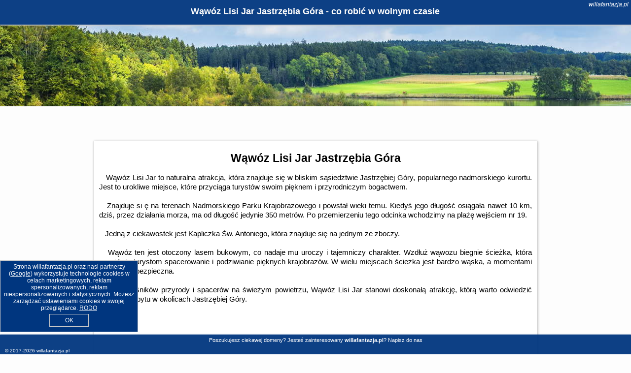

--- FILE ---
content_type: text/html; charset=UTF-8
request_url: https://willafantazja.pl/atrakcje/Wawoz-Lisi-Jar-Jastrzebia-Gora/415
body_size: 8561
content:
<!DOCTYPE HTML>

<html lang='pl'>

<head>
<meta charset='utf-8'><meta name='viewport' content='width=device-width, initial-scale=1'><meta name='author' content='willafantazja.pl *** PolskiePortale.pl Sp. z o.o.'><meta name='google-site-verification' content='yvOM56apBfNca763GbIkNf-b46wyC18X4afyYHSSMcQ'><link rel='canonical' href='https://willafantazja.pl/atrakcje/Wawoz-Lisi-Jar-Jastrzebia-Gora/415'><link rel='sitemap' type='application/xml' title='Site Map' href='/sitemap.xml'><link rel='dns-prefetch' href='//q-xx.bstatic.com'><link rel='dns-prefetch' href='//api.maptiler.com'><link rel='dns-prefetch' href='//pagead2.googlesyndication.com'><link rel='dns-prefetch' href='//cdnjs.cloudflare.com'>
<link href='https://willafantazja.pl/favicon7.ico' rel='shortcut icon' type='image/x-icon'>
<meta name='robots' content='index, follow'><meta name='robots' content='max-image-preview:large'>
<meta name='keywords' content='Wąwóz Lisi Jar Jastrzębia Góra, co robić w, jak spędzać czas wolny, zwiedzanie, musisz to zobaczyć, willafantazja.pl'>
<meta name='description' content='Wąwóz Lisi Jar Jastrzębia Góra - miejsce warte zobaczenia. ➡ willafantazja.pl'>
<title>Wąwóz Lisi Jar Jastrzębia Góra - co robić w wolnym czasie</title>
<script src='https://code.jquery.com/jquery-3.6.0.min.js'></script><link href='/_css/affiliate6b_min.css?0114' rel='stylesheet'>
<!-- Global site tag (gtag.js) - Google Analytics -->
<script async src="https://www.googletagmanager.com/gtag/js?id=G-450R68E3M3"></script>
<script>
  window.dataLayer = window.dataLayer || [];
  function gtag(){dataLayer.push(arguments);}
  gtag('js', new Date());
  gtag('config', 'G-450R68E3M3');
  gtag('config', 'UA-3412385-15');
  setTimeout("gtag('event', '30s', {'event_category':'willafantazja.pl', 'event_label':'site_read'});",30000);
</script>
<!-- END Global site tag (gtag.js) - Google Analytics -->
</head>
<body id='body' data-portalversion='6' data-testversion='B'>


<header><div id='siteDomain'><i><a href='/' title='home page' class='homePage link' style='color:white;'>willafantazja.pl</a></i></div><h1 id='siteTitle'><strong>Wąwóz Lisi Jar Jastrzębia Góra - co robić w wolnym czasie</strong></h1></header>
<aside style='background-image:url("https://willafantazja.pl/_img/aside6.jpg");' class='otherView'></aside>

<main><article class='articleContainer'><h1 class='articleHeading'>Wąwóz Lisi Jar Jastrzębia Góra</h1><div class='articleContent'><p>&nbsp; &nbsp;Wąw&oacute;z Lisi Jar to naturalna atrakcja, kt&oacute;ra znajduje się w bliskim sąsiedztwie Jastrzębiej G&oacute;ry, popularnego nadmorskiego kurortu. Jest to urokliwe miejsce, kt&oacute;re przyciąga turyst&oacute;w swoim pięknem i przyrodniczym bogactwem.</p>
<p>&nbsp;</p>
<p>&nbsp; &nbsp;Znajduje si ę na terenach Nadmorskiego Parku Krajobrazowego i powstał wieki temu. Kiedyś jego długość osiągała nawet 10 km, dziś, przez działania morza, ma od długość jedynie 350 metr&oacute;w. Po przemierzeniu tego odcinka wchodzimy na plażę wejściem nr 19.</p>
<p>&nbsp;</p>
<p>&nbsp; &nbsp;Jedną z ciekawostek jest Kapliczka Św. Antoniego, kt&oacute;ra znajduje się na jednym ze zboczy.</p>
<p>&nbsp;</p>
<p>&nbsp; &nbsp;Wąw&oacute;z ten jest otoczony lasem bukowym, co nadaje mu uroczy i tajemniczy charakter. Wzdłuż wąwozu biegnie ścieżka, kt&oacute;ra umożliwia turystom spacerowanie i podziwianie pięknych krajobraz&oacute;w. W wielu miejscach ścieżka jest bardzo wąska, a momentami r&oacute;wnież niebezpieczna.</p>
<p>&nbsp;</p>
<p>&nbsp; &nbsp;Dla miłośnik&oacute;w przyrody i spacer&oacute;w na świeżym powietrzu, Wąw&oacute;z Lisi Jar stanowi doskonałą atrakcję, kt&oacute;rą warto odwiedzić podczas pobytu w okolicach Jastrzębiej G&oacute;ry.</p></div></article><h4 style='text-align:center;'><b>Propozycje noclegów dla Ciebie</b></h4><div class='promoOfferContainer' id='offerContainer'>
<div id='sortInfoBox'>Liczba rezerwacji ofert ma wpływ na prezentowaną kolejność listy obiektów noclegowych.<i class='fa-regular fa-rectangle-xmark sortInfoBox-close'></i></div>
<article class='offerBox offerItem offerItemShort' itemscope itemtype='https://schema.org/Hotel' data-lp='1' style='background-image:url("https://willafantazja.pl/_img/blank_photo.jpg")'><a href='/noclegi/wladyslawowo/rezerwuj/5791578' target='_blank' itemprop='url' class='offerPhoto' style='background-image:url("https://q-xx.bstatic.com/xdata/images/hotel/max750/694250080.jpg?k=898ea49bc33afd377bad4c551dd66c019ed44d222fbc0e526f953084d34b6045&o=&a=355109")' title='[1] Willa Saga' rel='nofollow' onclick="gtag('event', 'Afiliacja', {'event_category':'BG', 'event_label':'zdjecie'});"></a>
<div class='offerDetails'><h5 class='offerName'><strong itemprop='name'>Willa Saga</strong></h5><h6 class='offerDestination' itemprop='address'><a href='/miejscowosc/wladyslawowo' title='oferty Władysławowo' class='link'>Władysławowo</a></h6><p class='offerTerm' title='zobacz terminy'>&nbsp;<i class='far fa-calendar-alt'></i>  <a href='/noclegi/wladyslawowo/rezerwuj/5791578' target='_blank' class='link' title='różne terminy wycieczki do Władysławowo' rel='nofollow' onclick="gtag('event', 'Afiliacja', {'event_category':'BG', 'event_label':'terminy'});"><small>zobacz terminy</small></a></p><p class='offerCategory'>&nbsp;<a href='/noclegi/wladyslawowo/willa-saga/5791578' title='oferta' class='offerCategory-link'><i class='fas fa-hotel'></i></a> kwatery prywatne - pokoje gościnne</p><p class='offerTravel'>&nbsp;<i class='fas fa-car'></i> dojazd własny</p><p class='offerRating'>&nbsp;<i class='fas fa-chart-line'></i> 9.5/10</p><a href='/noclegi/wladyslawowo/willa-saga/5791578' target='_blank' class='lookLink' title='Wczasy - Polska' rel='nofollow' onclick="gtag('event', 'Afiliacja', {'event_category':'BG', 'event_label':'zobacz'});">Zobacz noclegi</a></div><div class='offerDetailsExtended'><p itemprop='address' itemscope itemtype='https://schema.org/PostalAddress'><strong itemprop='addressLocality'>Władysławowo</strong> - <span itemprop='streetAddress'>ul. Maszoperii 2</span></p><div class='offerAdditionalOpinion'><h3><strong>Opinie Willa Saga</strong>: posiada <a href='/noclegi/wladyslawowo/rezerwuj/5791578' class='link' target='_blank' rel='nofollow' onclick="gtag('event', 'Afiliacja', {'event_category':'BG', 'event_label':'opinie'});">27 opinii</a> turystów</h3></div><div class='offerAdditionalInformation' itemprop='description'>Obiekt Willa Saga położony jest w miejscowości Władysławowo i oferuje wspólny salon oraz taras. Odległość ważnych miejsc od obiektu: Plaża w Chłapowie – niecały kilometr, Port Gdynia – ...<br><br>Dodatkowe informacje o ofercie Polska - Władysławowo - Willa Saga, opinie wczasowiczów a także <b>wolne terminy</b> znajdują na stronie <a href='/noclegi/wladyslawowo/rezerwuj/5791578' class='link' target='_blank' rel='nofollow' onclick="gtag('event', 'Afiliacja', {'event_category':'BG', 'event_label':'hotel'});">naszego partnera</a>.<br><br></div></div><p class='idInfo' title='Oferta naszego partnera: Booking.com'>BG.5791578</p></article>

<article class='offerBox offerItem offerItemShort' itemscope itemtype='https://schema.org/Hotel' data-lp='2' style='background-image:url("https://willafantazja.pl/_img/blank_photo.jpg")'><a href='/noclegi/wladyslawowo/rezerwuj/5793264' target='_blank' itemprop='url' class='offerPhoto' style='background-image:url("https://q-xx.bstatic.com/xdata/images/hotel/max750/492522173.jpg?k=c6f760027ffe645cb820f86f20ea61d33599677f17ab50340eee11781a448332&o=&a=355109")' title='[2] Apartament portowy' rel='nofollow' onclick="gtag('event', 'Afiliacja', {'event_category':'BG', 'event_label':'zdjecie'});"></a>
<div class='offerDetails'><h5 class='offerName'><strong itemprop='name'>Apartament portowy</strong></h5><h6 class='offerDestination' itemprop='address'><a href='/miejscowosc/wladyslawowo' title='oferty Władysławowo' class='link'>Władysławowo</a></h6><p class='offerTerm' title='zobacz terminy'>&nbsp;<i class='far fa-calendar-alt'></i>  <a href='/noclegi/wladyslawowo/rezerwuj/5793264' target='_blank' class='link' title='różne terminy wycieczki do Władysławowo' rel='nofollow' onclick="gtag('event', 'Afiliacja', {'event_category':'BG', 'event_label':'terminy'});"><small>zobacz terminy</small></a></p><p class='offerCategory'>&nbsp;<a href='/noclegi/wladyslawowo/apartament-portowy/5793264' title='oferta' class='offerCategory-link'><i class='fas fa-hotel'></i></a> apartamenty - mieszkania</p><p class='offerTravel'>&nbsp;<i class='fas fa-car'></i> dojazd własny</p><p class='offerRating'>&nbsp;<i class='fas fa-chart-line'></i> 9.6/10</p><a href='/noclegi/wladyslawowo/apartament-portowy/5793264' target='_blank' class='lookLink' title='Wczasy - Polska' rel='nofollow' onclick="gtag('event', 'Afiliacja', {'event_category':'BG', 'event_label':'zobacz'});">Zobacz noclegi</a></div><div class='offerDetailsExtended'><p itemprop='address' itemscope itemtype='https://schema.org/PostalAddress'><strong itemprop='addressLocality'>Władysławowo</strong> - <span itemprop='streetAddress'>Abrahama 3</span></p><div class='offerAdditionalOpinion'><h3><strong>Opinie Apartament portowy</strong>: posiada <a href='/noclegi/wladyslawowo/rezerwuj/5793264' class='link' target='_blank' rel='nofollow' onclick="gtag('event', 'Afiliacja', {'event_category':'BG', 'event_label':'opinie'});">24 opinii</a> turystów</h3></div><div class='offerAdditionalInformation' itemprop='description'>Obiekt Apartament portowy oferuje bezpłatne Wi-Fi oraz widok na morze. Położony jest on w miejscowości Władysławowo. Odległość ważnych miejsc od obiektu: Plaża we Władysławowie – 700 m, ...<br><br>Dodatkowe informacje o ofercie Polska - Władysławowo - Apartament portowy, opinie wczasowiczów a także <b>wolne terminy</b> znajdują na stronie <a href='/noclegi/wladyslawowo/rezerwuj/5793264' class='link' target='_blank' rel='nofollow' onclick="gtag('event', 'Afiliacja', {'event_category':'BG', 'event_label':'hotel'});">naszego partnera</a>.<br><br></div></div><p class='idInfo' title='Oferta naszego partnera: Booking.com'>BG.5793264</p></article>

<article class='offerBox offerItem offerItemShort' itemscope itemtype='https://schema.org/Hotel' data-lp='3' style='background-image:url("https://willafantazja.pl/_img/blank_photo.jpg")'><a href='/noclegi/mieroszyno/rezerwuj/5639443' target='_blank' itemprop='url' class='offerPhoto' style='background-image:url("https://q-xx.bstatic.com/xdata/images/hotel/max750/256174625.jpg?k=8ec088e7275439ecb3317d76ba62fccb579ff1bfb230dfaea6812567e3888210&o=")' title='[3] Pokoje gościnne IRENA' rel='nofollow' onclick="gtag('event', 'Afiliacja', {'event_category':'BG', 'event_label':'zdjecie'});"></a>
<div class='offerDetails'><h5 class='offerName'><strong itemprop='name'>Pokoje gościnne IRENA</strong></h5><h6 class='offerDestination' itemprop='address'><a href='/miejscowosc/mieroszyno' title='oferty Mieroszyno' class='link'>Mieroszyno</a></h6><p class='offerTerm' title='zobacz terminy'>&nbsp;<i class='far fa-calendar-alt'></i>  <a href='/noclegi/mieroszyno/rezerwuj/5639443' target='_blank' class='link' title='różne terminy wycieczki do Mieroszyno' rel='nofollow' onclick="gtag('event', 'Afiliacja', {'event_category':'BG', 'event_label':'terminy'});"><small>zobacz terminy</small></a></p><p class='offerCategory'>&nbsp;<a href='/noclegi/mieroszyno/pokoje-goscinne-irena/5639443' title='oferta' class='offerCategory-link'><i class='fas fa-hotel'></i></a> kwatery prywatne - pokoje gościnne</p><p class='offerTravel'>&nbsp;<i class='fas fa-car'></i> dojazd własny</p><p class='offerRating'>&nbsp;<i class='fas fa-chart-line'></i> 9.7/10</p><a href='/noclegi/mieroszyno/pokoje-goscinne-irena/5639443' target='_blank' class='lookLink' title='Wczasy - Polska' rel='nofollow' onclick="gtag('event', 'Afiliacja', {'event_category':'BG', 'event_label':'zobacz'});">Zobacz noclegi</a></div><div class='offerDetailsExtended'><p itemprop='address' itemscope itemtype='https://schema.org/PostalAddress'><strong itemprop='addressLocality'>Mieroszyno</strong> - <span itemprop='streetAddress'>4 Sosnowa</span></p><div class='offerAdditionalOpinion'><h3><strong>Opinie Pokoje gościnne IRENA</strong>: posiada <a href='/noclegi/mieroszyno/rezerwuj/5639443' class='link' target='_blank' rel='nofollow' onclick="gtag('event', 'Afiliacja', {'event_category':'BG', 'event_label':'opinie'});">60 opinii</a> turystów</h3></div><div class='offerAdditionalInformation' itemprop='description'>Obiekt Pokoje gościnne IRENA położony jest w miejscowości Mieroszyno w regionie pomorskie i oferuje bezpłatne Wi-Fi, sprzęt do grillowania, ogród oraz bezpłatny prywatny parking. Odległość ważnych ...<br><br>Dodatkowe informacje o ofercie Polska - Mieroszyno - Pokoje gościnne IRENA, opinie wczasowiczów a także <b>wolne terminy</b> znajdują na stronie <a href='/noclegi/mieroszyno/rezerwuj/5639443' class='link' target='_blank' rel='nofollow' onclick="gtag('event', 'Afiliacja', {'event_category':'BG', 'event_label':'hotel'});">naszego partnera</a>.<br><br></div></div><p class='idInfo' title='Oferta naszego partnera: Booking.com'>BG.5639443</p></article>

<article class='offerBox offerItem offerItemShort' itemscope itemtype='https://schema.org/Hotel' data-lp='4' style='background-image:url("https://willafantazja.pl/_img/blank_photo.jpg")'><a href='/noclegi/jastrzebia-gora/rezerwuj/5699651' target='_blank' itemprop='url' class='offerPhoto' style='background-image:url("https://q-xx.bstatic.com/xdata/images/hotel/max750/512593027.jpg?k=fb5439afd5fd11b8326970a783b6ab75546a7c46e08d3bfae6309db7e9c599c5&o=&a=355109")' title='[4] Apartamenty Piasek i Słońce' rel='nofollow' onclick="gtag('event', 'Afiliacja', {'event_category':'BG', 'event_label':'zdjecie'});"></a>
<div class='offerDetails'><h5 class='offerName'><strong itemprop='name'>Apartamenty Piasek i Słońce</strong></h5><h6 class='offerDestination' itemprop='address'><a href='/miejscowosc/jastrzebia-gora' title='oferty Jastrzębia Góra' class='link'>Jastrzębia Góra</a></h6><p class='offerTerm' title='zobacz terminy'>&nbsp;<i class='far fa-calendar-alt'></i>  <a href='/noclegi/jastrzebia-gora/rezerwuj/5699651' target='_blank' class='link' title='różne terminy wycieczki do Jastrzębia Góra' rel='nofollow' onclick="gtag('event', 'Afiliacja', {'event_category':'BG', 'event_label':'terminy'});"><small>zobacz terminy</small></a></p><p class='offerCategory'>&nbsp;<a href='/noclegi/jastrzebia-gora/apartamenty-piasek-i-slonce/5699651' title='oferta' class='offerCategory-link'><i class='fas fa-hotel'></i></a> apartamenty - mieszkania</p><p class='offerTravel'>&nbsp;<i class='fas fa-car'></i> dojazd własny</p><p class='offerRating'>&nbsp;<i class='fas fa-chart-line'></i> 9.4/10</p><a href='/noclegi/jastrzebia-gora/apartamenty-piasek-i-slonce/5699651' target='_blank' class='lookLink' title='Wczasy - Polska' rel='nofollow' onclick="gtag('event', 'Afiliacja', {'event_category':'BG', 'event_label':'zobacz'});">Zobacz noclegi</a></div><div class='offerDetailsExtended'><p itemprop='address' itemscope itemtype='https://schema.org/PostalAddress'><strong itemprop='addressLocality'>Jastrzębia Góra</strong> - <span itemprop='streetAddress'>5 Pendereckiego</span></p><div class='offerAdditionalOpinion'><h3><strong>Opinie Apartamenty Piasek i Słońce</strong>: posiada <a href='/noclegi/jastrzebia-gora/rezerwuj/5699651' class='link' target='_blank' rel='nofollow' onclick="gtag('event', 'Afiliacja', {'event_category':'BG', 'event_label':'opinie'});">31 opinii</a> turystów</h3></div><div class='offerAdditionalInformation' itemprop='description'>Obiekt Apartamenty Piasek i Słońce położony jest w miejscowości Jastrzębia Góra w regionie pomorskie i oferuje bezpłatne Wi-Fi, sprzęt do grillowania, ogród oraz bezpłatny prywatny parking. ...<br><br>Dodatkowe informacje o ofercie Polska - Jastrzębia Góra - Apartamenty Piasek i Słońce, opinie wczasowiczów a także <b>wolne terminy</b> znajdują na stronie <a href='/noclegi/jastrzebia-gora/rezerwuj/5699651' class='link' target='_blank' rel='nofollow' onclick="gtag('event', 'Afiliacja', {'event_category':'BG', 'event_label':'hotel'});">naszego partnera</a>.<br><br></div></div><p class='idInfo' title='Oferta naszego partnera: Booking.com'>BG.5699651</p></article>

<article class='offerBox offerItem offerItemShort' itemscope itemtype='https://schema.org/Hotel' data-lp='5' style='background-image:url("https://willafantazja.pl/_img/blank_photo.jpg")'><a href='/noclegi/wladyslawowo/rezerwuj/4551541' target='_blank' itemprop='url' class='offerPhoto' style='background-image:url("https://q-xx.bstatic.com/xdata/images/hotel/max750/371288630.jpg?k=e16563e7cc1fbe5d711015ed3b0dc57c71f521753c681e8ed681583f5b0cb100&o=&a=355109")' title='[5] Willa Lazur' rel='nofollow' onclick="gtag('event', 'Afiliacja', {'event_category':'BG', 'event_label':'zdjecie'});"></a>
<div class='offerDetails'><h5 class='offerName'><strong itemprop='name'>Willa Lazur</strong></h5><h6 class='offerDestination' itemprop='address'><a href='/miejscowosc/wladyslawowo' title='oferty Władysławowo' class='link'>Władysławowo</a></h6><p class='offerTerm' title='zobacz terminy'>&nbsp;<i class='far fa-calendar-alt'></i>  <a href='/noclegi/wladyslawowo/rezerwuj/4551541' target='_blank' class='link' title='różne terminy wycieczki do Władysławowo' rel='nofollow' onclick="gtag('event', 'Afiliacja', {'event_category':'BG', 'event_label':'terminy'});"><small>zobacz terminy</small></a></p><p class='offerCategory'>&nbsp;<a href='/noclegi/wladyslawowo/willa-lazur/4551541' title='oferta' class='offerCategory-link'><i class='fas fa-hotel'></i></a> pensjonaty - domy wczasowe</p><p class='offerTravel'>&nbsp;<i class='fas fa-car'></i> dojazd własny</p><p class='offerRating'>&nbsp;<i class='fas fa-chart-line'></i> 9.0/10</p><a href='/noclegi/wladyslawowo/willa-lazur/4551541' target='_blank' class='lookLink' title='Wczasy - Polska' rel='nofollow' onclick="gtag('event', 'Afiliacja', {'event_category':'BG', 'event_label':'zobacz'});">Zobacz noclegi</a></div><div class='offerDetailsExtended'><p itemprop='address' itemscope itemtype='https://schema.org/PostalAddress'><strong itemprop='addressLocality'>Władysławowo</strong> - <span itemprop='streetAddress'>Kopalniana</span></p><div class='offerAdditionalOpinion'><h3><strong>Opinie Willa Lazur</strong>: posiada <a href='/noclegi/wladyslawowo/rezerwuj/4551541' class='link' target='_blank' rel='nofollow' onclick="gtag('event', 'Afiliacja', {'event_category':'BG', 'event_label':'opinie'});">264 opinii</a> turystów</h3></div><div class='offerAdditionalInformation' itemprop='description'>Obiekt Willa Lazur, usytuowany w miejscowości Władysławowo, oferuje bezpłatne rowery, bezpłatny prywatny parking, ogród oraz taras. Odległość ważnych miejsc od obiektu: Plaża w Chłapowie – ...<br><br>Dodatkowe informacje o ofercie Polska - Władysławowo - Willa Lazur, opinie wczasowiczów a także <b>wolne terminy</b> znajdują na stronie <a href='/noclegi/wladyslawowo/rezerwuj/4551541' class='link' target='_blank' rel='nofollow' onclick="gtag('event', 'Afiliacja', {'event_category':'BG', 'event_label':'hotel'});">naszego partnera</a>.<br><br></div></div><p class='idInfo' title='Oferta naszego partnera: Booking.com'>BG.4551541</p></article>

<article class='offerBox offerItem offerItemShort' itemscope itemtype='https://schema.org/Hotel' data-lp='6' style='background-image:url("https://willafantazja.pl/_img/blank_photo.jpg")'><a href='/noclegi/wladyslawowo/rezerwuj/5787941' target='_blank' itemprop='url' class='offerPhoto' style='background-image:url("https://q-xx.bstatic.com/xdata/images/hotel/max750/699493928.jpg?k=98df2309dd09060981cc36c635aa1051babc1caf02f60490af4900f90fc06cf4&o=")' title='[6] La Marina' rel='nofollow' onclick="gtag('event', 'Afiliacja', {'event_category':'BG', 'event_label':'zdjecie'});"></a>
<div class='offerDetails'><h5 class='offerName'><strong itemprop='name'>La Marina</strong></h5><h6 class='offerDestination' itemprop='address'><a href='/miejscowosc/wladyslawowo' title='oferty Władysławowo' class='link'>Władysławowo</a></h6><p class='offerTerm' title='zobacz terminy'>&nbsp;<i class='far fa-calendar-alt'></i>  <a href='/noclegi/wladyslawowo/rezerwuj/5787941' target='_blank' class='link' title='różne terminy wycieczki do Władysławowo' rel='nofollow' onclick="gtag('event', 'Afiliacja', {'event_category':'BG', 'event_label':'terminy'});"><small>zobacz terminy</small></a></p><p class='offerCategory'>&nbsp;<a href='/noclegi/wladyslawowo/la-marina/5787941' title='oferta' class='offerCategory-link'><i class='fas fa-hotel'></i></a> apartamenty - mieszkania</p><p class='offerTravel'>&nbsp;<i class='fas fa-car'></i> dojazd własny</p><p class='offerRating'>&nbsp;<i class='fas fa-chart-line'></i> 9.9/10</p><a href='/noclegi/wladyslawowo/la-marina/5787941' target='_blank' class='lookLink' title='Wczasy - Polska' rel='nofollow' onclick="gtag('event', 'Afiliacja', {'event_category':'BG', 'event_label':'zobacz'});">Zobacz noclegi</a></div><div class='offerDetailsExtended'><p itemprop='address' itemscope itemtype='https://schema.org/PostalAddress'><strong itemprop='addressLocality'>Władysławowo</strong> - <span itemprop='streetAddress'>Hryniewieckiego 7b/46 Piętro 3, mieszkanie nr 46</span></p><div class='offerAdditionalOpinion'><h3><strong>Opinie La Marina</strong>: posiada <a href='/noclegi/wladyslawowo/rezerwuj/5787941' class='link' target='_blank' rel='nofollow' onclick="gtag('event', 'Afiliacja', {'event_category':'BG', 'event_label':'opinie'});">8 opinii</a> turystów</h3></div><div class='offerAdditionalInformation' itemprop='description'>Obiekt La Marina położony jest przy plaży w miejscowości Władysławowo i zapewnia prywatną plażę, taras, bar oraz bezpłatne Wi-Fi. Odległość ważnych miejsc od obiektu: Plaża we Władysławowie ...<br><br>Dodatkowe informacje o ofercie Polska - Władysławowo - La Marina, opinie wczasowiczów a także <b>wolne terminy</b> znajdują na stronie <a href='/noclegi/wladyslawowo/rezerwuj/5787941' class='link' target='_blank' rel='nofollow' onclick="gtag('event', 'Afiliacja', {'event_category':'BG', 'event_label':'hotel'});">naszego partnera</a>.<br><br></div></div><p class='idInfo' title='Oferta naszego partnera: Booking.com'>BG.5787941</p></article>

<article class='offerBox offerItem offerItemShort' itemscope itemtype='https://schema.org/Hotel' data-lp='7' style='background-image:url("https://willafantazja.pl/_img/blank_photo.jpg")'><a href='/noclegi/karwienskie-bloto-drugie/rezerwuj/5729487' target='_blank' itemprop='url' class='offerPhoto' style='background-image:url("https://q-xx.bstatic.com/xdata/images/hotel/max750/701856766.jpg?k=09dde8970c015ebaa40625166d4a1706ef1485b9945547287652da69f183bff9&o=&a=355109")' title='[7] Agroturystyka u Edwarda' rel='nofollow' onclick="gtag('event', 'Afiliacja', {'event_category':'BG', 'event_label':'zdjecie'});"></a>
<div class='offerDetails'><h5 class='offerName'><strong itemprop='name'>Agroturystyka u Edwarda</strong></h5><h6 class='offerDestination' itemprop='address'><a href='/miejscowosc/karwienskie-bloto-drugie' title='oferty Karwieńskie Błoto Drugie' class='link'>Karwieńskie Błoto Drugie</a></h6><p class='offerTerm' title='zobacz terminy'>&nbsp;<i class='far fa-calendar-alt'></i>  <a href='/noclegi/karwienskie-bloto-drugie/rezerwuj/5729487' target='_blank' class='link' title='różne terminy wycieczki do Karwieńskie Błoto Drugie' rel='nofollow' onclick="gtag('event', 'Afiliacja', {'event_category':'BG', 'event_label':'terminy'});"><small>zobacz terminy</small></a></p><p class='offerCategory'>&nbsp;<a href='/noclegi/karwienskie-bloto-drugie/agroturystyka-u-edwarda/5729487' title='oferta' class='offerCategory-link'><i class='fas fa-hotel'></i></a> domki letniskowe i całoroczne</p><p class='offerTravel'>&nbsp;<i class='fas fa-car'></i> dojazd własny</p><p class='offerRating'>&nbsp;<i class='fas fa-chart-line'></i> 8.0/10</p><a href='/noclegi/karwienskie-bloto-drugie/agroturystyka-u-edwarda/5729487' target='_blank' class='lookLink' title='Wczasy - Polska' rel='nofollow' onclick="gtag('event', 'Afiliacja', {'event_category':'BG', 'event_label':'zobacz'});">Zobacz noclegi</a></div><div class='offerDetailsExtended'><p itemprop='address' itemscope itemtype='https://schema.org/PostalAddress'><strong itemprop='addressLocality'>Karwieńskie Błoto Drugie</strong> - <span itemprop='streetAddress'>Wczasowa 80a</span></p><div class='offerAdditionalOpinion'><h3><strong>Opinie Agroturystyka u Edwarda</strong>: posiada <a href='/noclegi/karwienskie-bloto-drugie/rezerwuj/5729487' class='link' target='_blank' rel='nofollow' onclick="gtag('event', 'Afiliacja', {'event_category':'BG', 'event_label':'opinie'});">19 opinii</a> turystów</h3></div><div class='offerAdditionalInformation' itemprop='description'>Obiekt Agroturystyka u Edwarda oferuje różne opcje zakwaterowania, w których zapewniono taras. Odległość ważnych miejsc od obiektu: Plaża w Karwieńskich Błotach – 2 km. Na terenie obiektu dostępny ...<br><br>Dodatkowe informacje o ofercie Polska - Karwieńskie Błoto Drugie - Agroturystyka u Edwarda, opinie wczasowiczów a także <b>wolne terminy</b> znajdują na stronie <a href='/noclegi/karwienskie-bloto-drugie/rezerwuj/5729487' class='link' target='_blank' rel='nofollow' onclick="gtag('event', 'Afiliacja', {'event_category':'BG', 'event_label':'hotel'});">naszego partnera</a>.<br><br></div></div><p class='idInfo' title='Oferta naszego partnera: Booking.com'>BG.5729487</p></article>

<article class='offerBox offerItem offerItemShort' itemscope itemtype='https://schema.org/Hotel' data-lp='8' style='background-image:url("https://willafantazja.pl/_img/blank_photo.jpg")'><a href='/noclegi/jastrzebia-gora/rezerwuj/3287147' target='_blank' itemprop='url' class='offerPhoto' style='background-image:url("https://q-xx.bstatic.com/xdata/images/hotel/max750/626122447.jpg?k=970f2268bc9f93a50fd9476bb669456ddda32a2f8bad882acf59ad1bbfa4d793&o=&a=355109")' title='[8] Domki Halo Morze' rel='nofollow' onclick="gtag('event', 'Afiliacja', {'event_category':'BG', 'event_label':'zdjecie'});"></a>
<div class='offerDetails'><h5 class='offerName'><strong itemprop='name'>Domki Halo Morze</strong></h5><h6 class='offerDestination' itemprop='address'><a href='/miejscowosc/jastrzebia-gora' title='oferty Jastrzębia Góra' class='link'>Jastrzębia Góra</a></h6><p class='offerTerm' title='zobacz terminy'>&nbsp;<i class='far fa-calendar-alt'></i>  <a href='/noclegi/jastrzebia-gora/rezerwuj/3287147' target='_blank' class='link' title='różne terminy wycieczki do Jastrzębia Góra' rel='nofollow' onclick="gtag('event', 'Afiliacja', {'event_category':'BG', 'event_label':'terminy'});"><small>zobacz terminy</small></a></p><p class='offerCategory'>&nbsp;<a href='/noclegi/jastrzebia-gora/domki-halo-morze/3287147' title='oferta' class='offerCategory-link'><i class='fas fa-hotel'></i></a> domki letniskowe i całoroczne</p><p class='offerTravel'>&nbsp;<i class='fas fa-car'></i> dojazd własny</p><p class='offerRating'>&nbsp;<i class='fas fa-chart-line'></i> 8.9/10</p><a href='/noclegi/jastrzebia-gora/domki-halo-morze/3287147' target='_blank' class='lookLink' title='Wczasy - Polska' rel='nofollow' onclick="gtag('event', 'Afiliacja', {'event_category':'BG', 'event_label':'zobacz'});">Zobacz noclegi</a></div><div class='offerDetailsExtended'><p itemprop='address' itemscope itemtype='https://schema.org/PostalAddress'><strong itemprop='addressLocality'>Jastrzębia Góra</strong> - <span itemprop='streetAddress'>Borowikowa 8</span></p><div class='offerAdditionalOpinion'><h3><strong>Opinie Domki Halo Morze</strong>: posiada <a href='/noclegi/jastrzebia-gora/rezerwuj/3287147' class='link' target='_blank' rel='nofollow' onclick="gtag('event', 'Afiliacja', {'event_category':'BG', 'event_label':'opinie'});">50 opinii</a> turystów</h3></div><div class='offerAdditionalInformation' itemprop='description'>Obiekt Domki Halo Morze oferuje bezpłatne rowery, ogród oraz różne opcje zakwaterowania, w których zapewniono balkon. Odległość ważnych miejsc od obiektu: Plaża Lighthouse Beach – 1,9 km. Na ...<br><br>Dodatkowe informacje o ofercie Polska - Jastrzębia Góra - Domki Halo Morze, opinie wczasowiczów a także <b>wolne terminy</b> znajdują na stronie <a href='/noclegi/jastrzebia-gora/rezerwuj/3287147' class='link' target='_blank' rel='nofollow' onclick="gtag('event', 'Afiliacja', {'event_category':'BG', 'event_label':'hotel'});">naszego partnera</a>.<br><br></div></div><p class='idInfo' title='Oferta naszego partnera: Booking.com'>BG.3287147</p></article>

<article class='offerBox offerItem offerItemShort' itemscope itemtype='https://schema.org/Hotel' data-lp='9' style='background-image:url("https://willafantazja.pl/_img/blank_photo.jpg")'><a href='/noclegi/jastrzebia-gora/rezerwuj/5801593' target='_blank' itemprop='url' class='offerPhoto' style='background-image:url("https://q-xx.bstatic.com/xdata/images/hotel/max750/311878377.jpg?k=ddfe9e7ca0d625d8da305b052d4156b704eaae250faf62ac6a5cd1a44021aa9d&o=")' title='[9] ApartDomek41 Morska Przystań, sauna - Prestiż dla wymagających' rel='nofollow' onclick="gtag('event', 'Afiliacja', {'event_category':'BG', 'event_label':'zdjecie'});"></a>
<div class='offerDetails'><h5 class='offerName'><strong itemprop='name'>ApartDomek41 Morska Przystań, sauna - Prestiż dla wymagających</strong></h5><h6 class='offerDestination' itemprop='address'><a href='/miejscowosc/jastrzebia-gora' title='oferty Jastrzębia Góra' class='link'>Jastrzębia Góra</a></h6><p class='offerTerm' title='zobacz terminy'>&nbsp;<i class='far fa-calendar-alt'></i>  <a href='/noclegi/jastrzebia-gora/rezerwuj/5801593' target='_blank' class='link' title='różne terminy wycieczki do Jastrzębia Góra' rel='nofollow' onclick="gtag('event', 'Afiliacja', {'event_category':'BG', 'event_label':'terminy'});"><small>zobacz terminy</small></a></p><p class='offerCategory'>&nbsp;<a href='/noclegi/jastrzebia-gora/apartdomek41-morska-przystan-sauna-prestiz-dla-wymagajacych/5801593' title='oferta' class='offerCategory-link'><i class='fas fa-hotel'></i></a> domki letniskowe i całoroczne</p><p class='offerTravel'>&nbsp;<i class='fas fa-car'></i> dojazd własny</p><p class='offerRating'>&nbsp;<i class='fas fa-chart-line'></i> 10.0/10</p><a href='/noclegi/jastrzebia-gora/apartdomek41-morska-przystan-sauna-prestiz-dla-wymagajacych/5801593' target='_blank' class='lookLink' title='Wczasy - Polska' rel='nofollow' onclick="gtag('event', 'Afiliacja', {'event_category':'BG', 'event_label':'zobacz'});">Zobacz noclegi</a></div><div class='offerDetailsExtended'><p itemprop='address' itemscope itemtype='https://schema.org/PostalAddress'><strong itemprop='addressLocality'>Jastrzębia Góra</strong> - <span itemprop='streetAddress'>41 Kuracyjna</span></p><div class='offerAdditionalOpinion'><h3><strong>Opinie ApartDomek41 Morska Przystań, sauna - Prestiż dla wymagających</strong>: posiada <a href='/noclegi/jastrzebia-gora/rezerwuj/5801593' class='link' target='_blank' rel='nofollow' onclick="gtag('event', 'Afiliacja', {'event_category':'BG', 'event_label':'opinie'});">10 opinii</a> turystów</h3></div><div class='offerAdditionalInformation' itemprop='description'>Obiekt ApartDomek41 Morska Przystań, sauna - Prestiż dla wymagających położony jest w miejscowości Jastrzębia Góra i oferuje bezpłatne rowery, ogród oraz taras. Na miejscu zapewniono też bezpłatne ...<br><br>Dodatkowe informacje o ofercie Polska - Jastrzębia Góra - ApartDomek41 Morska Przystań, sauna - Prestiż dla wymagających, opinie wczasowiczów a także <b>wolne terminy</b> znajdują na stronie <a href='/noclegi/jastrzebia-gora/rezerwuj/5801593' class='link' target='_blank' rel='nofollow' onclick="gtag('event', 'Afiliacja', {'event_category':'BG', 'event_label':'hotel'});">naszego partnera</a>.<br><br></div></div><p class='idInfo' title='Oferta naszego partnera: Booking.com'>BG.5801593</p></article>

<article class='offerBox offerItem offerItemShort' itemscope itemtype='https://schema.org/Hotel' data-lp='10' style='background-image:url("https://willafantazja.pl/_img/blank_photo.jpg")'><a href='/noclegi/wladyslawowo/rezerwuj/5700348' target='_blank' itemprop='url' class='offerPhoto' style='background-image:url("https://q-xx.bstatic.com/xdata/images/hotel/max750/678949643.jpg?k=b85aeedb2e88bb6a54e3ff0d478ef25caad9aa15849603aa473405cca1ea7908&o=")' title='[10] Pokoje u Alicji' rel='nofollow' onclick="gtag('event', 'Afiliacja', {'event_category':'BG', 'event_label':'zdjecie'});"></a>
<div class='offerDetails'><h5 class='offerName'><strong itemprop='name'>Pokoje u Alicji</strong></h5><h6 class='offerDestination' itemprop='address'><a href='/miejscowosc/wladyslawowo' title='oferty Władysławowo' class='link'>Władysławowo</a></h6><p class='offerTerm' title='zobacz terminy'>&nbsp;<i class='far fa-calendar-alt'></i>  <a href='/noclegi/wladyslawowo/rezerwuj/5700348' target='_blank' class='link' title='różne terminy wycieczki do Władysławowo' rel='nofollow' onclick="gtag('event', 'Afiliacja', {'event_category':'BG', 'event_label':'terminy'});"><small>zobacz terminy</small></a></p><p class='offerCategory'>&nbsp;<a href='/noclegi/wladyslawowo/pokoje-u-alicji/5700348' title='oferta' class='offerCategory-link'><i class='fas fa-hotel'></i></a> apartamenty - mieszkania</p><p class='offerTravel'>&nbsp;<i class='fas fa-car'></i> dojazd własny</p><a href='/noclegi/wladyslawowo/pokoje-u-alicji/5700348' target='_blank' class='lookLink' title='Wczasy - Polska' rel='nofollow' onclick="gtag('event', 'Afiliacja', {'event_category':'BG', 'event_label':'zobacz'});">Zobacz noclegi</a></div><div class='offerDetailsExtended'><p itemprop='address' itemscope itemtype='https://schema.org/PostalAddress'><strong itemprop='addressLocality'>Władysławowo</strong> - <span itemprop='streetAddress'>Błękitnej Armii 5A</span></p><br><div class='offerAdditionalInformation' itemprop='description'>Obiekt Pokoje u Alicji oferuje taras, balkon oraz widok na ogród. Odległość ważnych miejsc od obiektu: Plaża we Władysławowie – około 700 m. Obiekt zapewnia bezpłatne Wi-Fi we wszystkich pomieszczeniach. ...<br><br>Dodatkowe informacje o ofercie Polska - Władysławowo - Pokoje u Alicji, opinie wczasowiczów a także <b>wolne terminy</b> znajdują na stronie <a href='/noclegi/wladyslawowo/rezerwuj/5700348' class='link' target='_blank' rel='nofollow' onclick="gtag('event', 'Afiliacja', {'event_category':'BG', 'event_label':'hotel'});">naszego partnera</a>.<br><br></div></div><p class='idInfo' title='Oferta naszego partnera: Booking.com'>BG.5700348</p></article>

<script id='resultsId' data-portalid='5887' data-adsense='1' data-portalversion='6' type='text/json'>{"0":5791578,"1":5793264,"2":5639443,"3":5699651,"4":4551541,"5":5787941,"6":5729487,"7":3287147,"8":5801593,"9":5700348}</script>

<script id='resultsInfo' type='text/json'>{"count":{"ALL":10,"SQL":10,"BG":10,"II":0,"TL":0,"AC":0,"PP":0,"Loop":10},"max":{"Limit":10,"BG":10,"II":10,"TL":10,"AC":10,"PP":10},"idList":{"BG":{"0":"1837379","1":"3656741","2":"6477942","3":"11204455","4":"8729276","5":"14400176","6":"14434493","7":"9294135","8":"7487623","9":"14078582"}}}</script>

<script id='resultsMap' type='text/json' data-reload='YES'></script>

<script id='globalWhere' type='text/json'>{"place":null,"name":null,"category":null,"portal":null,"searchRadius":"500","whereXY":"","deltaNSEW":{"0":56.44173950450450405469382531009614467620849609375,"1":47.43273049549549824632777017541229724884033203125,"2":26.237229692307693085240316577255725860595703125,"3":10.8526143076923062835703603923320770263671875},"deltaLimitNSEW":{"0":56.44173950450450405469382531009614467620849609375,"1":47.43273049549549824632777017541229724884033203125,"2":26.237229692307693085240316577255725860595703125,"3":10.8526143076923062835703603923320770263671875},"partnerAff":{"0":"PP","1":"II","2":"BG","3":"TL"},"detailedTrail":"SnnnnnnnnnnnnnnnnnnS"}</script>
</div>
<style>.attractionPromoBox {display:inline-block; width:533px; height:300px; padding:5px; margin:10px; position:relative;} .attractionPromoBox img {width:533px; height:300px;} .attractionPromoBox p {width:533px; height:30px; position:absolute; bottom:-5px; background-color:rgba(255,255,255,0.8);} </style><div style='text-align:center;'><a href='https://www.booking.com/attractions/searchresults/pl/krakow.pl.html?aid=1210780&label=AT051769131714B06ATTRS' target='_blank' title='Kraków' class='attractionPromoBox'><img src='https://q-xx.bstatic.com/xdata/images/city/533x300/977208.jpg?k=f0d107e976ba427dbdb9addb0eea353f1b6ccee0df431c5a5e432d43f9ff395e' alt='Kraków' onerror="this.onerror=null;this.src='/loader_camera.svg';"> <p>Kraków (1086 Atrakcje)</p></a><a href='https://www.booking.com/attractions/searchresults/pl/poznan.pl.html?aid=1210780&label=AT051769131714B06ATTRS' target='_blank' title='Poznań' class='attractionPromoBox'><img src='https://q-xx.bstatic.com/xdata/images/city/533x300/972805.jpg?k=9874675e7ede70f91d287c823b8bc505fd6bf1fe2d24465a3200b14c72b2c6d6' alt='Poznań' onerror="this.onerror=null;this.src='/loader_camera.svg';"> <p>Poznań (31 Atrakcje)</p></a><a href='https://www.booking.com/attractions/searchresults/pl/torun.pl.html?aid=1210780&label=AT051769131714B06ATTRS' target='_blank' title='Toruń' class='attractionPromoBox'><img src='https://q-xx.bstatic.com/xdata/images/city/533x300/653055.jpg?k=cd875ca828f5a90da68cd2077cc7e4eb18427f17b05c21623b7ad9515affe77d' alt='Toruń' onerror="this.onerror=null;this.src='/loader_camera.svg';"> <p>Toruń (12 Atrakcje)</p></a><a href='https://www.booking.com/attractions/searchresults/pl/wroclaw.pl.html?aid=1210780&label=AT051769131714B06ATTRS' target='_blank' title='Wrocław' class='attractionPromoBox'><img src='https://q-xx.bstatic.com/xdata/images/city/533x300/972536.jpg?k=fc90a871db0baae4bd8b649d9624809eaceee5f4ef218f09d158c8fe8d6d6abe' alt='Wrocław' onerror="this.onerror=null;this.src='/loader_camera.svg';"> <p>Wrocław (195 Atrakcje)</p></a><a href='https://www.booking.com/attractions/searchresults/pl/warsaw.pl.html?aid=1210780&label=AT051769131714B06ATTRS' target='_blank' title='Warszawa' class='attractionPromoBox'><img src='https://q-xx.bstatic.com/xdata/images/city/533x300/653094.jpg?k=8496856f9932692d9f838b4e19627769eacce5da6559b72c44e865242142c7b3' alt='Warszawa' onerror="this.onerror=null;this.src='/loader_camera.svg';"> <p>Warszawa (361 Atrakcje)</p></a><a href='https://www.booking.com/attractions/searchresults/pl/gdansk.pl.html?aid=1210780&label=AT051769131714B06ATTRS' target='_blank' title='Gdańsk' class='attractionPromoBox'><img src='https://q-xx.bstatic.com/xdata/images/city/533x300/972801.jpg?k=bdb59fda51e19a6fb5e2e8c69dfb777757e40afcf61932978faae9cc5abe3ad6' alt='Gdańsk' onerror="this.onerror=null;this.src='/loader_camera.svg';"> <p>Gdańsk (306 Atrakcje)</p></a></div><br><br>&nbsp;<div id='offerContainer' style='margin-top:30px;'>
<h4 style='text-align:center; margin-top:20px;'><b>Propozycje noclegów dla Ciebie</b></h4><div id='sortInfoBox'>Liczba rezerwacji ofert ma wpływ na prezentowaną kolejność listy obiektów noclegowych.<i class='fa-regular fa-rectangle-xmark sortInfoBox-close'></i></div>
<article class='offerBox offerItem offerItemShort' itemscope itemtype='https://schema.org/Hotel' data-lp='1' style='background-image:url("https://willafantazja.pl/_img/blank_photo.jpg")'><a href='/noclegi/krynica-morska/rezerwuj/5819579' target='_blank' itemprop='url' class='offerPhoto' style='background-image:url("https://q-xx.bstatic.com/xdata/images/hotel/max750/715805299.jpg?k=96b36314294c2e37904350b8c6322734f35a2fd3e8e843d0cfadcfb47bf4629f&o=&a=355109")' title='[1] Sanatorium Albatros' rel='nofollow' onclick="gtag('event', 'Afiliacja', {'event_category':'BG', 'event_label':'zdjecie'});"></a>
<div class='offerDetails'><h5 class='offerName'><strong itemprop='name'>Sanatorium Albatros</strong></h5><h6 class='offerDestination' itemprop='address'><a href='/miejscowosc/krynica-morska' title='oferty Krynica Morska' class='link'>Krynica Morska</a></h6><p class='offerTerm' title='zobacz terminy'>&nbsp;<i class='far fa-calendar-alt'></i>  <a href='/noclegi/krynica-morska/rezerwuj/5819579' target='_blank' class='link' title='różne terminy wycieczki do Krynica Morska' rel='nofollow' onclick="gtag('event', 'Afiliacja', {'event_category':'BG', 'event_label':'terminy'});"><small>zobacz terminy</small></a></p><p class='offerCategory'>&nbsp;<a href='/noclegi/krynica-morska/sanatorium-albatros/5819579' title='oferta' class='offerCategory-link'><i class='fas fa-hotel'></i></a> ośrodki wypoczynkowe</p><p class='offerTravel'>&nbsp;<i class='fas fa-car'></i> dojazd własny</p><p class='offerRating'>&nbsp;<i class='fas fa-chart-line'></i> 6.5/10</p><a href='/noclegi/krynica-morska/sanatorium-albatros/5819579' target='_blank' class='lookLink' title='Wczasy - Polska' rel='nofollow' onclick="gtag('event', 'Afiliacja', {'event_category':'BG', 'event_label':'zobacz'});">Zobacz noclegi</a></div><p class='idInfo' title='Oferta naszego partnera: Booking.com'>BG.5819579</p></article>

<article class='offerBox offerItem offerItemShort' itemscope itemtype='https://schema.org/Hotel' data-lp='2' style='background-image:url("https://willafantazja.pl/_img/blank_photo.jpg")'><a href='/noclegi/jantar/rezerwuj/5806595' target='_blank' itemprop='url' class='offerPhoto' style='background-image:url("https://q-xx.bstatic.com/xdata/images/hotel/max750/194259180.jpg?k=b46a30813f627dc41f565647c04093d47cbca5478a7adc8d0ffc6d35e06d0a6e&o=")' title='[2] Dom Bursztynowy' rel='nofollow' onclick="gtag('event', 'Afiliacja', {'event_category':'BG', 'event_label':'zdjecie'});"></a>
<div class='offerDetails'><h5 class='offerName'><strong itemprop='name'>Dom Bursztynowy</strong></h5><h6 class='offerDestination' itemprop='address'><a href='/miejscowosc/jantar' title='oferty Jantar' class='link'>Jantar</a></h6><p class='offerTerm' title='zobacz terminy'>&nbsp;<i class='far fa-calendar-alt'></i>  <a href='/noclegi/jantar/rezerwuj/5806595' target='_blank' class='link' title='różne terminy wycieczki do Jantar' rel='nofollow' onclick="gtag('event', 'Afiliacja', {'event_category':'BG', 'event_label':'terminy'});"><small>zobacz terminy</small></a></p><p class='offerCategory'>&nbsp;<a href='/noclegi/jantar/dom-bursztynowy/5806595' title='oferta' class='offerCategory-link'><i class='fas fa-hotel'></i></a> pensjonaty - domy wczasowe</p><p class='offerTravel'>&nbsp;<i class='fas fa-car'></i> dojazd własny</p><p class='offerRating'>&nbsp;<i class='fas fa-chart-line'></i> 8.9/10</p><a href='/noclegi/jantar/dom-bursztynowy/5806595' target='_blank' class='lookLink' title='Wczasy - Polska' rel='nofollow' onclick="gtag('event', 'Afiliacja', {'event_category':'BG', 'event_label':'zobacz'});">Zobacz noclegi</a></div><p class='idInfo' title='Oferta naszego partnera: Booking.com'>BG.5806595</p></article>

<article class='offerBox offerItem offerItemShort' itemscope itemtype='https://schema.org/Hotel' data-lp='3' style='background-image:url("https://willafantazja.pl/_img/blank_photo.jpg")'><a href='/noclegi/szczecin/rezerwuj/5781242' target='_blank' itemprop='url' class='offerPhoto' style='background-image:url("https://q-xx.bstatic.com/xdata/images/hotel/max750/730501572.jpg?k=02c3c8d6e74df612c06bf9d40c2e12ebdae2b4e065e52ba772bf97ae31ea2a81&o=&a=355109")' title='[3] Holiday House in Szczecin at the lake with parking space for 4 persons' rel='nofollow' onclick="gtag('event', 'Afiliacja', {'event_category':'BG', 'event_label':'zdjecie'});"></a>
<div class='offerDetails'><h5 class='offerName'><strong itemprop='name'>Holiday House in Szczecin at the lake with parking space for 4 persons</strong></h5><h6 class='offerDestination' itemprop='address'><a href='/miejscowosc/szczecin' title='oferty Szczecin' class='link'>Szczecin</a></h6><p class='offerTerm' title='zobacz terminy'>&nbsp;<i class='far fa-calendar-alt'></i>  <a href='/noclegi/szczecin/rezerwuj/5781242' target='_blank' class='link' title='różne terminy wycieczki do Szczecin' rel='nofollow' onclick="gtag('event', 'Afiliacja', {'event_category':'BG', 'event_label':'terminy'});"><small>zobacz terminy</small></a></p><p class='offerCategory'>&nbsp;<a href='/noclegi/szczecin/holiday-house-in-szczecin-at-the-lake-with-parking-space-for-4-persons/5781242' title='oferta' class='offerCategory-link'><i class='fas fa-hotel'></i></a> domki letniskowe i całoroczne</p><p class='offerTravel'>&nbsp;<i class='fas fa-car'></i> dojazd własny</p><p class='offerRating'>&nbsp;<i class='fas fa-chart-line'></i> 9.0/10</p><a href='/noclegi/szczecin/holiday-house-in-szczecin-at-the-lake-with-parking-space-for-4-persons/5781242' target='_blank' class='lookLink' title='Wczasy - Polska' rel='nofollow' onclick="gtag('event', 'Afiliacja', {'event_category':'BG', 'event_label':'zobacz'});">Zobacz noclegi</a></div><p class='idInfo' title='Oferta naszego partnera: Booking.com'>BG.5781242</p></article>

<article class='offerBox offerItem offerItemShort' itemscope itemtype='https://schema.org/Hotel' data-lp='4' style='background-image:url("https://willafantazja.pl/_img/blank_photo.jpg")'><a href='/noclegi/krakow/rezerwuj/3909602' target='_blank' itemprop='url' class='offerPhoto' style='background-image:url("https://q-xx.bstatic.com/xdata/images/hotel/max750/503716868.jpg?k=f8a7cdac27cf4ae74c6352c9b97f9041da047119d1d2ea5e585064ccb40e1a49&o=")' title='[4] Apartament Stare Miasto' rel='nofollow' onclick="gtag('event', 'Afiliacja', {'event_category':'BG', 'event_label':'zdjecie'});"></a>
<div class='offerDetails'><h5 class='offerName'><strong itemprop='name'>Apartament Stare Miasto</strong></h5><h6 class='offerDestination' itemprop='address'><a href='/miejscowosc/krakow' title='oferty Kraków' class='link'>Kraków</a></h6><p class='offerTerm' title='zobacz terminy'>&nbsp;<i class='far fa-calendar-alt'></i>  <a href='/noclegi/krakow/rezerwuj/3909602' target='_blank' class='link' title='różne terminy wycieczki do Kraków' rel='nofollow' onclick="gtag('event', 'Afiliacja', {'event_category':'BG', 'event_label':'terminy'});"><small>zobacz terminy</small></a></p><p class='offerCategory'>&nbsp;<a href='/noclegi/krakow/apartament-stare-miasto/3909602' title='oferta' class='offerCategory-link'><i class='fas fa-hotel'></i></a> apartamenty - mieszkania</p><p class='offerTravel'>&nbsp;<i class='fas fa-car'></i> dojazd własny</p><p class='offerRating'>&nbsp;<i class='fas fa-chart-line'></i> 8.6/10</p><a href='/noclegi/krakow/apartament-stare-miasto/3909602' target='_blank' class='lookLink' title='Wczasy - Polska' rel='nofollow' onclick="gtag('event', 'Afiliacja', {'event_category':'BG', 'event_label':'zobacz'});">Zobacz noclegi</a></div><p class='idInfo' title='Oferta naszego partnera: Booking.com'>BG.3909602</p></article>

<article class='offerBox offerItem offerItemShort' itemscope itemtype='https://schema.org/Hotel' data-lp='5' style='background-image:url("https://willafantazja.pl/_img/blank_photo.jpg")'><a href='/noclegi/rowy/rezerwuj/4601746' target='_blank' itemprop='url' class='offerPhoto' style='background-image:url("https://q-xx.bstatic.com/xdata/images/hotel/max750/538779665.jpg?k=1340481f1c5e138d1f003b24981799c37ec7c16de7f03dae1b16b3b2c28b13a7&o=&a=355109")' title='[5] Awesome Home In Rowy With Wifi' rel='nofollow' onclick="gtag('event', 'Afiliacja', {'event_category':'BG', 'event_label':'zdjecie'});"></a>
<div class='offerDetails'><h5 class='offerName'><strong itemprop='name'>Awesome Home In Rowy With Wifi</strong></h5><h6 class='offerDestination' itemprop='address'><a href='/miejscowosc/rowy' title='oferty Rowy' class='link'>Rowy</a></h6><p class='offerTerm' title='zobacz terminy'>&nbsp;<i class='far fa-calendar-alt'></i>  <a href='/noclegi/rowy/rezerwuj/4601746' target='_blank' class='link' title='różne terminy wycieczki do Rowy' rel='nofollow' onclick="gtag('event', 'Afiliacja', {'event_category':'BG', 'event_label':'terminy'});"><small>zobacz terminy</small></a></p><p class='offerCategory'>&nbsp;<a href='/noclegi/rowy/awesome-home-in-rowy-with-wifi/4601746' title='oferta' class='offerCategory-link'><i class='fas fa-hotel'></i></a> <i class='fas fa-star'></i><i class='fas fa-star'></i><i class='fas fa-star'></i><i class='fas fa-star'></i><i class='fas fa-star'></i>domki letniskowe i całoroczne</p><p class='offerTravel'>&nbsp;<i class='fas fa-car'></i> dojazd własny</p><a href='/noclegi/rowy/awesome-home-in-rowy-with-wifi/4601746' target='_blank' class='lookLink' title='Wczasy - Polska' rel='nofollow' onclick="gtag('event', 'Afiliacja', {'event_category':'BG', 'event_label':'zobacz'});">Zobacz noclegi</a></div><p class='idInfo' title='Oferta naszego partnera: Booking.com'>BG.4601746</p></article>

<script id='resultsId' data-portalid='5887' data-adsense='1' data-portalversion='6' type='text/json'>{"0":5819579,"1":5806595,"2":5781242,"3":3909602,"4":4601746}</script>

<script id='resultsInfo' type='text/json'>{"count":{"ALL":5,"SQL":5,"BG":5,"II":0,"TL":0,"AC":0,"PP":0,"Loop":5},"max":{"Limit":5,"BG":5,"II":5,"TL":5,"AC":5,"PP":5},"idList":{"BG":{"0":"14594470","1":"4948516","2":"7823108","3":"10905848","4":"11754829"}}}</script>

<script id='resultsMap' type='text/json' data-reload='YES'></script>

<script id='globalWhere' type='text/json'>{"place":null,"name":null,"category":null,"portal":null,"searchRadius":"500","whereXY":"","deltaNSEW":{"0":56.44173950450450405469382531009614467620849609375,"1":47.43273049549549824632777017541229724884033203125,"2":26.237229692307693085240316577255725860595703125,"3":10.8526143076923062835703603923320770263671875},"deltaLimitNSEW":{"0":56.44173950450450405469382531009614467620849609375,"1":47.43273049549549824632777017541229724884033203125,"2":26.237229692307693085240316577255725860595703125,"3":10.8526143076923062835703603923320770263671875},"partnerAff":{"0":"PP","1":"II","2":"BG","3":"TL"},"detailedTrail":"SnnnnnnnnnnnnnnnnnnS"}</script>
</div><div style='text-align:center;'><article class='offerBox articleBox articleBoxList'><a href='/atrakcje/Wawoz-Lisi-Jar-Jastrzebia-Gora/415' title='Czytaj dalej - Wąwóz Lisi Jar Jastrzębia Góra' class='articlePromoLink'>Wąwóz Lisi Jar Jastrzębia Góra</a></article></div></main>

<div id='cookiesInfo'>Strona willafantazja.pl oraz nasi partnerzy (<a href="https://policies.google.com/technologies/partner-sites" target="_blank">Google</a>) wykorzystuje technologie cookies w celach marketingowych, reklam spersonalizowanych, reklam niespersonalizowanych i statystycznych. Możesz zarządzać ustawieniami cookies w swojej przeglądarce. <a href="https://polskieportale.pl/rodo" target="_blank">RODO</a> <span id='cookiesOk'>OK</span></div>
<div id='backToTop' data-visible='0'><i class='fas fa-chevron-circle-up fa-2x'></i></div>

<footer id='footer' data-p1='atrakcje' data-p2='Wawoz-Lisi-Jar-Jastrzebia-Gora'>Poszukujesz ciekawej domeny? Jesteś zainteresowany <strong>willafantazja.pl</strong>? <a href='https://polskieportale.pl/domeny/3b31ac9e8b5a0a95b3ef188a4d1b33c2' target='_blank' title='kontakt w sprawie domeny'>Napisz do nas</a><small id='footerAuthor'>&copy; 2017-2026 <a href='https://polskieportale.pl' target='_blank'>willafantazja.pl</a></small></footer>
<script data-ad-client='ca-pub-6460175736944505' async src='//pagead2.googlesyndication.com/pagead/js/adsbygoogle.js'></script><script src='/_js/pl_site_min.js?0114' async></script><script src='https://cdnjs.cloudflare.com/ajax/libs/font-awesome/6.1.1/js/all.min.js' crossorigin='anonymous'></script><script src='https://cdnjs.cloudflare.com/ajax/libs/lightbox2/2.10.0/js/lightbox.min.js' async></script>
<link href='https://cdnjs.cloudflare.com/ajax/libs/lightbox2/2.10.0/css/lightbox.min.css' rel='stylesheet'>


</body>
</html>

--- FILE ---
content_type: text/html; charset=utf-8
request_url: https://www.google.com/recaptcha/api2/aframe
body_size: 264
content:
<!DOCTYPE HTML><html><head><meta http-equiv="content-type" content="text/html; charset=UTF-8"></head><body><script nonce="HN3IvL-im1hfJD2b4bh6DA">/** Anti-fraud and anti-abuse applications only. See google.com/recaptcha */ try{var clients={'sodar':'https://pagead2.googlesyndication.com/pagead/sodar?'};window.addEventListener("message",function(a){try{if(a.source===window.parent){var b=JSON.parse(a.data);var c=clients[b['id']];if(c){var d=document.createElement('img');d.src=c+b['params']+'&rc='+(localStorage.getItem("rc::a")?sessionStorage.getItem("rc::b"):"");window.document.body.appendChild(d);sessionStorage.setItem("rc::e",parseInt(sessionStorage.getItem("rc::e")||0)+1);localStorage.setItem("rc::h",'1769176498198');}}}catch(b){}});window.parent.postMessage("_grecaptcha_ready", "*");}catch(b){}</script></body></html>